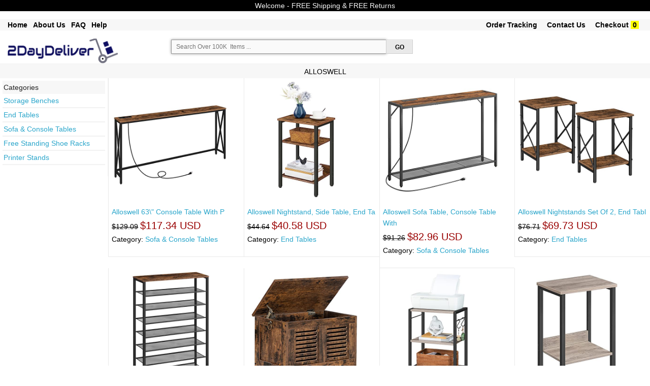

--- FILE ---
content_type: text/html; charset=UTF-8
request_url: https://2daydeliver.com/product.php?brand=ALLOSWELL&&
body_size: 15943
content:

<!DOCTYPE html>

<html class="no-js" lang="en"> 
<head>

  <meta name="robots" content="max-image-size: large">
  <!--<meta charset="utf-8" />-->
  <meta name="msvalidate.01" content="E785BB1D07BE7E4A12ABD68074D4A13D" />
  <meta http-equiv="Content-type" content="text/html; charset=utf-8" />

  
  <!-- Set the viewport width to device width for mobile -->
  <!--<meta name="viewport" content="width=device-width" />-->
  <meta name="viewport" content="width=device-width, minimum-scale=1.0, maximum-scale=1.0, user-scalable=no">
 <!-- <link rel="stylesheet" href="css/styles.css">-->

 
  <title>
    2daydeliver - Fast Free Reliable Shopping On-line.  by webcortex llc	
  </title>
	
      <meta name='keywords' content='2daydeliver - Fast Free Reliable Shopping On-line.  by webcortex llc'><meta name='description' content='2daydeliver - Fast Free Reliable Shopping On-line.  by webcortex llc'>  
 	<link rel="shortcut icon" href="/favicon.ico" type="image/x-icon">
	<link rel="icon" href="/favicon.ico" type="image/x-icon">
	<link rel="stylesheet" href="css/store.css">
	<script src="js/store.js"></script>
	<link rel="stylesheet" href="css/normalize.css">
	<!--<link rel="stylesheet" href="css/foundation.css">-->
	<link rel="stylesheet" href="css/foundation-small-ver4-mini.css">
	<!--<script src="js/vendor/custom.modernizr.js"></script>-->
  <link rel="stylesheet" href="css/my_styles.css">
	<script src="js/jquery.js"></script>
  <script src="js/jquery.autocomplete.min.js"></script>

 
<!-- <link rel="stylesheet" href="https://cdnjs.cloudflare.com/ajax/libs/font-awesome/4.7.0/css/font-awesome.min.css"> -->
<meta name="robots" content="max-snippet:50, max-image-preview:large" />
<style>
.fa {
  padding: 20px;
  font-size: 30px;
  width: 50px;
  text-align: center;
  text-decoration: none;
  margin: 5px 2px;
}
.fa:hover {
    opacity: 0.7;
}
.fa-facebook {
  background: #3B5998;
  color: white;
}
.fa-google {
  background: #dd4b39;
  color: white;
}
</style>

   
  
<!-- tiktok code  disabled as tiktok ads did not work for now  -->

<script>
!function (w, d, t) {
  w.TiktokAnalyticsObject=t;var ttq=w[t]=w[t]||[];ttq.methods=["page","track","identify","instances","debug","on","off","once","ready","alias","group","enableCookie","disableCookie"],ttq.setAndDefer=function(t,e){t[e]=function(){t.push([e].concat(Array.prototype.slice.call(arguments,0)))}};for(var i=0;i<ttq.methods.length;i++)ttq.setAndDefer(ttq,ttq.methods[i]);ttq.instance=function(t){for(var e=ttq._i[t]||[],n=0;n<ttq.methods.length;n++)ttq.setAndDefer(e,ttq.methods[n]);return e},ttq.load=function(e,n){var i="https://analytics.tiktok.com/i18n/pixel/events.js";ttq._i=ttq._i||{},ttq._i[e]=[],ttq._i[e]._u=i,ttq._t=ttq._t||{},ttq._t[e]=+new Date,ttq._o=ttq._o||{},ttq._o[e]=n||{};var o=document.createElement("script");o.type="text/javascript",o.async=!0,o.src=i+"?sdkid="+e+"&lib="+t;var a=document.getElementsByTagName("script")[0];a.parentNode.insertBefore(o,a)};

  ttq.load('CEKR5ABC77U8PGLVVD4G');
  ttq.page();
}(window, document, 'ttq');
</script>
 
       




     








   
<!-- another google ad account -->
        <!-- Google tag (gtag.js) -->
<script async src="https://www.googletagmanager.com/gtag/js?id=AW-16860027434">
</script>
<script>
  window.dataLayer = window.dataLayer || [];
  function gtag(){dataLayer.push(arguments);}
  gtag('js', new Date());

  gtag('config', 'AW-16860027434');
</script>
<!-- end of - another google ad account -->

<!-- Google tag (gtag.js) -->
<script async src="https://www.googletagmanager.com/gtag/js?id=G-T37D66VW3J"></script>
<script>
  window.dataLayer = window.dataLayer || [];
  function gtag(){dataLayer.push(arguments);}
  gtag('js', new Date());

  gtag('config', 'G-T37D66VW3J');
</script>

<!-- Google Tag Manager -->
<script>(function(w,d,s,l,i){w[l]=w[l]||[];w[l].push({'gtm.start':
new Date().getTime(),event:'gtm.js'});var f=d.getElementsByTagName(s)[0],
j=d.createElement(s),dl=l!='dataLayer'?'&l='+l:'';j.async=true;j.src=
'https://www.googletagmanager.com/gtm.js?id='+i+dl;f.parentNode.insertBefore(j,f);
})(window,document,'script','dataLayer','GTM-K9MK3G7T');</script>
<!-- End Google Tag Manager -->

<!-- Set up analytics on your website - homenkitchen -  Install a tracking tag in your website code -->

<!-- <meta name="google-site-verification" content="_RihX8UMx-aQvN9FmwOZWO3uCYJkg1vTzcaNcYNn_w4" /> -->

<!-- Google tag (gtag.js) -->
<script async src="https://www.googletagmanager.com/gtag/js?id=AW-11091391819"></script>
<script>
  window.dataLayer = window.dataLayer || [];
  function gtag(){dataLayer.push(arguments);}
  gtag('js', new Date());

  gtag('config', 'AW-11091391819');
</script>


        





















       
    

<!-- Google tag (gtag.js) -->
<!-- <script async src="https://www.googletagmanager.com/gtag/js?id=AW-11091391819">
</script>
<script>
  window.dataLayer = window.dataLayer || [];
  function gtag(){dataLayer.push(arguments);}
  gtag('js', new Date());

  gtag('config', 'AW-11091391819');
</script> -->

<!-- Event snippet for Purchase USA conversion page -->
<!-- <script>
  gtag('event', 'conversion', {
      'send_to': 'AW-11091391819/WeSuCIm4tZEYEMvq5Kgp',
      'value': 55.0,
      'currency': 'USD',
      'transaction_id': ''
  });
</script> -->



  <!--
  <meta name="facebook-domain-verification" content="dhxqd415eolh9oqxkmttikv2s3p74v" /> 
-->
    <!-- Meta Pixel Code -->
      <!-- -->
    <script>
      !function(f,b,e,v,n,t,s)
      {if(f.fbq)return;n=f.fbq=function(){n.callMethod?
      n.callMethod.apply(n,arguments):n.queue.push(arguments)};
      if(!f._fbq)f._fbq=n;n.push=n;n.loaded=!0;n.version='2.0';
      n.queue=[];t=b.createElement(e);t.async=!0;
      t.src=v;s=b.getElementsByTagName(e)[0];
      s.parentNode.insertBefore(t,s)}(window, document,'script',
      'https://connect.facebook.net/en_US/fbevents.js');
      fbq('init', '1371293176300622');
      fbq('track', 'PageView');
    </script>
    <noscript><img height="1" width="1" style="display:none"
      src="https://www.facebook.com/tr?id=1371293176300622&ev=PageView&noscript=1"
    /></noscript>
    
    <!-- End Meta Pixel Code -->

    

  
  <!-- Twitter conversion tracking base code -->
<script>
!function(e,t,n,s,u,a){e.twq||(s=e.twq=function(){s.exe?s.exe.apply(s,arguments):s.queue.push(arguments);
},s.version='1.1',s.queue=[],u=t.createElement(n),u.async=!0,u.src='https://static.ads-twitter.com/uwt.js',
a=t.getElementsByTagName(n)[0],a.parentNode.insertBefore(u,a))}(window,document,'script');
twq('config','odcsr');
</script>
<!-- End Twitter conversion tracking base code -->

  


 


 



 

 

 




<!-- google Global site tag  -->
<!-- Global site tag (gtag.js) - AdWords: 815842198 -->
<!--
<script async src="https://www.googletagmanager.com/gtag/js?id=AW-815842198"></script>
<script>
  window.dataLayer = window.dataLayer || [];
  function gtag(){dataLayer.push(arguments);}
  gtag('js', new Date());

  gtag('config', 'AW-815842198');
</script>
-->
<!-- google Event snippet-->
<!--
<script>
  gtag('event', 'page_view', {
    'send_to': 'AW-815842198',
    'ecomm_pagetype': 'product',
    'ecomm_prodid': '',
    'ecomm_totalvalue': ''
  });
</script>
-->
<!-- Google Code for Remarketing Tag -->
			<!-- ------------------------------------------------
			Remarketing tags may not be associated with personally identifiable information or placed on pages related to sensitive categories. See more information and instructions on how to setup the tag on: http://google.com/ads/remarketingsetup
			------------------------------------------------- -->
<!--    
    <script type="text/javascript">
			var google_tag_params = {
			ecomm_prodid: '',
			ecomm_pagetype: 'product',
			ecomm_totalvalue: '',
			dynx_itemid: '',			
			dynx_pagetype:  'product',
			dynx_totalvalue:  '',
			};
			</script>
-->

<!--hot jar-->

    



<!-- PayPal BEGIN -->
<!--
  <script>
      ;(function(a,t,o,m,s){a[m]=a[m]||[];a[m].push({t:new Date().getTime(),event:'snippetRun'});var f=t.getElementsByTagName(o)[0],e=t.createElement(o),d=m!=='paypalDDL'?'&m='+m:'';e.async=!0;e.src='https://www.paypal.com/tagmanager/pptm.js?id='+s+d;f.parentNode.insertBefore(e,f);})(window,document,'script','paypalDDL','eaa697bb-182b-43af-b42d-87d770129d99');
    </script>
  -->
  <!-- PayPal END -->

<!--  
The global site tag adds visitors to your basic remarketing lists and sets new cookies on your domain, which will store information about the ad click that brought a user to your site. You must install this tag on every page of your website. 
help_outline
Copy the tag below and paste it in between the <head></head> tags of every page of your website. You only need to install the global site tag once per account, which can be used with both remarketing event snippets as well as conversion event snippets.
-->
<!-- Global site tag (gtag.js) - AdWords: 981270628 
<script async src="https://www.googletagmanager.com/gtag/js?id=AW-981270628"></script>
<script>
  window.dataLayer = window.dataLayer || [];
  function gtag(){dataLayer.push(arguments);}
  gtag('js', new Date());

  //gtag('config', 'AW-981270628');
  gtag('config', 'AW-981270628', {'send_page_view': false});
</script>
-->



 





  <meta name="google-site-verification" content="GB6NrxlAaOzbCzBLgto_RFtCdV3b_LEsl3oXBMzQSWA" />

<!-- Pinterest Tag -->
<script>
!function(e){if(!window.pintrk){window.pintrk = function () {
window.pintrk.queue.push(Array.prototype.slice.call(arguments))};var
  n=window.pintrk;n.queue=[],n.version="3.0";var
  t=document.createElement("script");t.async=!0,t.src=e;var
  r=document.getElementsByTagName("script")[0];
  r.parentNode.insertBefore(t,r)}}("https://s.pinimg.com/ct/core.js");
pintrk('load', '2613713022172', {em: ''});
pintrk('page');
</script>
<noscript>
<img height="1" width="1" style="display:none;" alt=""
  src="https://ct.pinterest.com/v3/?event=init&tid=2613713022172&pd[em]=d41d8cd98f00b204e9800998ecf8427e&noscript=1" />
</noscript>
<!-- end Pinterest Tag -->
      <!--  Pinterest record a sale if on view cart page with return = 1   -->
      <!--google converstion tracking-->

<!-- Global site tag (gtag.js) - Google Ads: 981270628 
<script async src="https://www.googletagmanager.com/gtag/js?id=AW-981270628"></script>
<script>
  window.dataLayer = window.dataLayer || [];
  function gtag(){dataLayer.push(arguments);}
  gtag('js', new Date());

  gtag('config', 'AW-981270628');
</script>
-->
  
  
   
        <!-- Snap Pixel Code -->
        <!--
      <script type='text/javascript'>
      (function(e,t,n){if(e.snaptr)return;var a=e.snaptr=function()
      {a.handleRequest?a.handleRequest.apply(a,arguments):a.queue.push(arguments)};
      a.queue=[];var s='script';r=t.createElement(s);r.async=!0;
      r.src=n;var u=t.getElementsByTagName(s)[0];
      u.parentNode.insertBefore(r,u);})(window,document,
      'https://sc-static.net/scevent.min.js');

      snaptr('init', 'dba247de-2de1-4496-8331-72ac11bd0cbb', {
      'user_email': '__INSERT_USER_EMAIL__'
      });

      snaptr('track', 'PAGE_VIEW');

      </script>
    -->
      <!-- End Snap Pixel Code -->  

  <!--YAHOO CODE for https://gemini.yahoo.com/-->
<!--
    <script type="application/javascript">(function(w,d,t,r,u){w[u]=w[u]||[];w[u].push({'projectId':'10000','properties':{'pixelId':'10172219','userEmail': '<email_address>'}});var s=d.createElement(t);s.src=r;s.async=true;s.onload=s.onreadystatechange=function(){var y,rs=this.readyState,c=w[u];if(rs&&rs!="complete"&&rs!="loaded"){return}try{y=YAHOO.ywa.I13N.fireBeacon;w[u]=[];w[u].push=function(p){y([p])};y(c)}catch(e){}};var scr=d.getElementsByTagName(t)[0],par=scr.parentNode;par.insertBefore(s,scr)})(window,document,"script","https://s.yimg.com/wi/ytc.js","dotq");</script>

    -->
 
 </head>
   
     
    

<body >

 
<!-- Google Tag Manager (noscript) -->
<noscript><iframe src="https://www.googletagmanager.com/ns.html?id=GTM-NTXMZDG"
height="0" width="0" style="display:none;visibility:hidden"></iframe></noscript>
<!-- End Google Tag Manager (noscript) -->

<!-- Google Tag Manager (noscript) -->
<noscript><iframe src="https://www.googletagmanager.com/ns.html?id=GTM-K9MK3G7T"
height="0" width="0" style="display:none;visibility:hidden"></iframe></noscript>
<!-- End Google Tag Manager (noscript) -->


<!--
<div class="row "  style="color:white; font-size: 12px; text-align:center" >
	<div class="large-12 small-12 columns " style=" text-align:center; font-size: 12px;  background-color:#ffffff; color:#B80009;"> &nbsp Free Shipping &nbsp  &nbsp &nbsp Free Returns &nbsp  &nbsp &nbsp PayPal Buyer Protection  &nbsp						
	 		
	</div>	
</div>	
    -->

<!--
<form method="get" action="http://www.bing.com/search">
<table border="0" align="center" cellpadding="0">
<tr><td>	<input type="text"   name="q" size="25" maxlength="255" value="" />
<input type="submit" value="Search" />
<input type="hidden"  name="q1" value="site:" /> 	</td></tr>
</table></form> -->

       
    
  
	<div class="row"  style="background-color:#000000; text-align:center; font-size: 14px;  color: #f7f7f7;" >
	<div class="large-12 small-12 columns"  style="padding: 4px;">
	<!-- <ul class=" button-group  " style="font-weight:normal;  text-align:center; font-size: 14px;  color: #f7f7f7;">
       
		<li>Welcome -  FREE Shipping & FREE Returns </li> 			
        </ul> -->
		Welcome -  FREE Shipping & FREE Returns
		 <!--  &nbsp; January 2026 - New Year's Day   Deals  &nbsp;  FREE Shipping & FREE Returns -->
    </div>
</div>
<br>
 
 


    
      
    
<div class="row"  style="background-color:#f7f7f7; box-shadow: 0px 0px 0px #616263; " >
	<div class="large-12 small-12 columns"  >
				<ul class="left button-group  " style="font-weight:bold;  font-size: 14px;  color: #000000;">
            
        <!--<li><a class=" small  alert"  href="product.php?search_param=HOMEPAGE" style=" color:black;"></a>&nbsp;  &nbsp; &nbsp;</li>    -->
            
   				<li><a class=" small  alert" href="/"  style="font-weight:bold;  font-size: 14px; color:#000000;" >Home</a>&nbsp; &nbsp; </li> 		

		<li><a class=" small  alert" href="about-us.php"  style="font-weight:bold;  font-size: 14px; color:#000000;" >About Us</a>&nbsp; &nbsp; </li> 
		<li><a class=" small  alert" href="faq-new.php"  style="font-weight:bold;  font-size: 14px; color:#000000;" >FAQ</a>&nbsp; &nbsp; </li> 
		<li><a class=" small  alert" href="menu-help.php"  style="font-weight:bold;  font-size: 14px; color:#000000;" >Help</a>&nbsp; &nbsp; </li> 
		               
        										
            
		<!--<li>&nbsp;<a class="  small  " href="return-policy.php" style="font-size: ; color:;" >Return Policy</a>&nbsp; </li> --> 	
             
	</ul>
			<ul class="right button-group  " style="font-weight:normal;  font-size: 14px;  color: #000000;">	
           
        
								
		<li>&nbsp;<a class=" small  alert" href="https://www.2daydeliver.com/my_order.php?"  style="font-weight:bold;  font-size: 14px; color:#000000";>Order Tracking</a>&nbsp;  &nbsp; &nbsp;</li> 
				
		
		<li><a class="  small  " href="https://www.2daydeliver.com/contact.php?" style="font-weight:bold;  font-size: 14px; color:#000000";  >Contact Us</a>&nbsp;  &nbsp; &nbsp;</li> 
		<li><a class="  small  " href="https://www.2daydeliver.com/view_cart.php?#view_cart" style="font-weight:bold;  font-size: 14px;  color:#000000"; >Checkout</a>&nbsp;<span style=" font-weight:bold; color:black; background-color:yellow; " >&nbsp;0&nbsp;</span>&nbsp;</li> 
		<li>&nbsp;</li> 
	</ul>

				
	</div>
 </div>
 <br/>
  
  
  

<div class="row"  style="background-color:#ffffff;"  >
    <div class="large-3 small-12 columns">
	
       <a style="text-decoration: none;"  class=" small secondary"  href="product.php?search_param=HOMEPAGE" >
	   							<img  style="width: 75% ; height: 75% ;"  src="images/2daydeliver.png" />
				
	   	 </a>
	 <!--<a style="text-decoration:none;"  class=" button small "  href="http://www.2daydeliver.com/product.php?search_param=HOMEPAGE" ><span style="font-size: 16px; font-weight:bold; color: #ffffff; " >.com</span></a>	  -->
        
    </div>
	
 <div id="message_after" class="large-5 small-12 columns">		
	
     
		<form style="padding: 2px;" id="search_form_id" name="search_form" action="product.php?" method="post" onsubmit="return validateForm()">	
  
      	  	 <ul class="left button-group  " style="width: 100%; font-size: 12px;   color: #000000;">			  
		<li style="width: 85%; font-size: 12px;   color: #000000;">
			
				
					<input  id="searching" style=" 	 font-size: 12px;"  placeholder=" Search Over 100K  Items ...  " type="search" name="search_param"  maxlength="80">		
						
				</li>
			
		<li style="width: 10%; font-size: 12px;   color: #000000;">			
				<input id="go_search_button" type="submit"  style="	font-size: 12px;  color: #000000;"   class=" button small secondary" value=" GO " >							
		</li> 
			
	</ul> 
		 <ul class="left  button-group  " style="width: 80%; font-size: 12px;   color: #000000;">			  
		
	
		
		</ul>
		<!--
		<ul class="left button-group  " style="font-size: 12px;   color: #000000;">		
			<li >&nbsp;&nbsp;&nbsp;548,225  Items			
			</li >
			<li >&nbsp;-&nbsp;6,898	Categories		
			</li >
			<li >&nbsp;-&nbsp;75,671	Brands		
			</li >
		 </ul>		
		 -->
         
 </form>
      
	</div>
	<div class="large-4 small-12 columns right ">
        
        <!--<img class="paypal_header_on"  src="images/paypal_header.png" />-->        
		
	<div style="padding:5px; text-align:center; font-size: 15px; display:none; border-bottom: 1px solid #f7f7f7; color: #ffffff; background-color: #990000; font-weight:bold; " class="focusing_on" >  Fast Delivery & Superior Support  </div>        
	   	
        
         
	</div>	
</div>

<!--
<div class="row"  style="background-color:#f7f7f7"  >
	<div class="large-12 small-12 columns">
			<ul class="left button-group  " style="font-size: 12px;  color: #ffffff;">
		<li>Department -  </li> 			
		<li>&nbsp; <a class=" small  alert" href="product.php?search_param=Arts+%26+Entertainment"  style="font-size: 12px; color: #ffffff; " >Arts & Entertainment</a> | </li> 		
		<li>&nbsp; <a class=" small  alert" href="product.php?search_param=Apparel+%26+Accessories"  style="font-size: 12px; color: #ffffff; " >Apparel & Accessories</a> | </li> 
		<li>&nbsp; <a class=" small  alert" href="product.php?search_param=Baby+%26+Toddler"  style="font-size: 12px; color: #ffffff; " >  Baby & Toddler</a>   |    </li> 
		<li>&nbsp; <a class=" small  alert" href="product.php?search_param=Electronics"  style="font-size: 12px; color: #ffffff; " > Electronics</a>    |   </li> 
		<li>&nbsp; <a class=" small  alert" href="product.php?search_param=Hardware"  style="font-size: 12px; color: #ffffff; " > Hardware</a>    |   </li> 
		<li>&nbsp; <a class=" small  alert" href="product.php?search_param=Home+%26+Garden"  style="font-size: 12px; color: #ffffff; " > Home & Garden</a>    |   </li> 
		<li>&nbsp;<a class=" small  alert" href="product.php?search_param=Animals+%26+Pet+Supplies" style="font-size: 12px; color: #ffffff; "  >Pets Supplies </a> | </li> 
		<li>&nbsp; <a class=" small  alert" href="product.php?search_param=Sporting+Goods"  style="font-size: 12px; color: #ffffff; " >Sporting Goods</a>       </li> 
		
		</ul>
	</div>
 </div>
-->
<!--  -->
 

 
<!--
<div class="row "  style="color:white; font-size: 12px; text-align:center" >
-->
	<!--<div class="large-3 small-3 columns" style="background-color:#DE0962;">Free Shipping</div>
	<div class="large-3 small-3 columns" style="background-color:#4509DE;">24/7 Support</div>
	<div class="large-3 small-3 columns" style="background-color:#04B831;">Fast Delivery</div>-->
	<!--
	<div class="large-3 small-12 columns" >&nbsp;</div>
	<div class="large-6 small-12 columns " style=" text-align:center"> 
	&nbsp;
	</div>
	<div class="large-3 small-12 columns" ><span style="font-size: 12px; font-weight:bold; background-color:#000000; color:white;" >
	BLACK FRIDAY SALE </span> </div>
	
</div>	
-->

    

  <!-- focus on search box ...-->
<script> 
 $( document ).ready(function() { 
   //$( "#searching" ).focus();
   document.getElementById("searching").focus();
 }); 
</script>

    

       
 
 
 <style>
#myBtn { display: none; position: fixed; bottom: 20px; right: 30px; z-index: 99; border: none; outline: none; background-color: #ffffff; color: white; cursor: pointer; max-width:52px; max-height:52px; padding: 6px; border-radius: 52px; }
#myBtn:hover { background-color: #f2f3f4; }
</style> 
<!--<button onclick="topFunction()" id="myBtn" title="Back To Top">Back To Top</button>-->
<img onclick="topFunction()" width id="myBtn" title="Back To Top" src="images/back_to.png" style=" z-index: 1100;">	
<script>
// When the user scrolls down 20px from the top of the document, show the button
window.onscroll = function() {scrollFunction()};

function scrollFunction() {
    if (document.body.scrollTop > 40 || document.documentElement.scrollTop > 40) {
        document.getElementById("myBtn").style.display = "block";
    } else {
        document.getElementById("myBtn").style.display = "none";
    }
}
// When the user clicks on the button, scroll to the top of the document
function topFunction() {
    document.body.scrollTop = 0;
    document.documentElement.scrollTop = 0;
}
</script>
  	 
		<!------ajax code for add watch list------->
				
			<script>
			function save_to_watch(str,ii) {
			//alert(str + ii);
			 //document.getElementById("text_watch_list").innerHTML = str;
			   //document.getElementById("text_watch_list" + ii).innerHTML = "bla bla";
				if (str == "") {
					document.getElementById("text_watch_list1").innerHTML = "";
					return;
				} else { 
					if (window.XMLHttpRequest) {
						// code for IE7+, Firefox, Chrome, Opera, Safari
						xmlhttp = new XMLHttpRequest();
					} else {
						// code for IE6, IE5
						xmlhttp = new ActiveXObject("Microsoft.XMLHTTP");
					}
					xmlhttp.onreadystatechange = function() {
						if (xmlhttp.readyState == 4 && xmlhttp.status == 200) {
							document.getElementById("text_watch_list"+ii).innerHTML = xmlhttp.responseText;
							//document.getElementById("text_watch_list_hide"+ii).style.visibility = "hidden";
						}
					}
					xmlhttp.open("GET","post_ajax.php?watch_list_sku="+str,true);
					xmlhttp.send();
				}
			}
			function delete_from_watch(str,ii) {
			//alert(str + ii);
			 //document.getElementById("text_watch_list_delete").innerHTML = str;
			   //document.getElementById("text_watch_list_delete" + ii).innerHTML = "bla bla";
				if (str == "") {
					document.getElementById("text_watch_list1").innerHTML = "";
					return;
				} else { 
					if (window.XMLHttpRequest) {
						// code for IE7+, Firefox, Chrome, Opera, Safari
						xmlhttp = new XMLHttpRequest();
					} else {
						// code for IE6, IE5
						xmlhttp = new ActiveXObject("Microsoft.XMLHTTP");
					}
					xmlhttp.onreadystatechange = function() {
						if (xmlhttp.readyState == 4 && xmlhttp.status == 200) {
							document.getElementById("text_watch_list_delete"+ii).innerHTML = xmlhttp.responseText;
							//document.getElementById("text_watch_list_hide"+ii).style.visibility = "hidden";
						}
					}
					xmlhttp.open("GET","post_ajax.php?delete_from_watch_list_sku="+str,true);
					xmlhttp.send();
				}
			}
			</script>	
<!------ajax code------->


  


			<!--
    <div class="row"   style="width:60%; padding: 0px; font-size: 14px;" > 
    <div class="large-3 columns small-6 columns  " style=" background-color:#f7f7f7; text-align: center;" >		  
	<a href='product.php?search_box=Halloween' style="color:#000000;font-size: 14px;" >Shop Halloween</a> 	
	 </div> 
    <div class="large-3 columns small-6 columns  " style="  background-color:#f7f7f7; text-align: center;" >		  
	<a href='product.php?search_param=Apparel+%26+Accessories' style="color:#000000; font-size: 14px;">New Arrivals</a> 	
	 </div> 
    <div class="large-3 columns small-6 columns  " style=" background-color:#f7f7f7; text-align: center;" >		  
	<a href='product.php?search_param=Electronics&sort=qty'style="color:#000000; font-size: 14px;">Top Sellers</a> 	
	 </div> 
    <div class="large-3 columns small-6 columns  " style=" background-color:#f7f7f7; text-align: center;" >		  
	<a href='product.php?search_param=Home+%26+Garden&sort=1'style="color:#000000; font-size: 14px;">Deals</a> 	
	 </div> 	 
  </div>    
-->

	





<!-- disabled related_categories for now ...-->



		

		
 

		


 
 

  


 	 
   <div class="row"  style="border-top:1px  solid #F2F2F2; border-bottom:0px solid #F2F2F2; padding:5px; background-color:#f7f7f7;  text-align: center;"  > 
    <div class="large-12 columns " >	
		<span    style="font-size: 18px;  color:#000000;"> 
	  </span>
		<span id="main_title" style="font-size: 14px; color:#000000;"> 
		ALLOSWELL <!--()-->
		</span>		
	 </div> 
  </div> 
  



<!-- 
   <div class="row"  style="border-top:0px  solid #F2F2F2; border-bottom:0px solid #F2F2F2; padding:2px;   text-align: center;"  > 
    <div class="large-12 columns " >	
		<span style="font-size: 14px; color:#990000;background-color:white;"> 
         &nbsp;  For updated  price & availability go to product details page &nbsp;
		</span>		
	 </div> 
  </div>  -->

		

		


<div class="row"    > 
 <div class="large-2 columns " style="border-right:1px solid #F2F2F2; padding:5px; background-color:";>
  
 	<ul id='all_categories' class="no-bullet" style="font-size: 14px;  color: ;">			
	 <li style="border-bottom:0px solid #F2F2F2; padding:2px; background-color:#f7f7f7;">Categories</li>	
						 
			<li style="border-bottom:2px solid #F2F2F2; padding:2px;"><a class=" small  alert" href="product.php?cat_text=+%3E+Home+%26+Kitchen+%3E+Categories+%3E+Furniture+%3E+Entryway+Furniture+%3E+Storage+Benches&&"  style="font-size: 13; color:; " > Storage Benches</a>    </li> 
						 
			<li style="border-bottom:2px solid #F2F2F2; padding:2px;"><a class=" small  alert" href="product.php?cat_text=Home+%26+Kitchen+%3E+Categories+%3E+Furniture+%3E+Living+Room+Furniture+%3E+Tables+%3E+End+Tables&&"  style="font-size: 13; color:; " > End Tables</a>    </li> 
						 
			<li style="border-bottom:2px solid #F2F2F2; padding:2px;"><a class=" small  alert" href="product.php?cat_text=Home+%26+Kitchen+%3E+Categories+%3E+Furniture+%3E+Living+Room+Furniture+%3E+Tables+%3E+Sofa+%26+Console+Tables&&"  style="font-size: 13; color:; " > Sofa & Console Tables</a>    </li> 
						 
			<li style="border-bottom:2px solid #F2F2F2; padding:2px;"><a class=" small  alert" href="product.php?cat_text=Home+%26+Kitchen+%3E+Categories+%3E+Storage+%26+Organization+%3E+Clothing+%26+Closet+Storage+%3E+Shoe+Organizers+%3E+Free+Standing+Shoe+Racks&&"  style="font-size: 13; color:; " > Free Standing Shoe Racks</a>    </li> 
						 
			<li style="border-bottom:2px solid #F2F2F2; padding:2px;"><a class=" small  alert" href="product.php?cat_text=Office+Products+%3E+Categories+%3E+Office+%26+School+Supplies+%3E+Desk+Accessories+%26+Workspace+Organizers+%3E+Platforms%2C+Stands+%26+Shelves+%3E+Printer+Stands&&"  style="font-size: 13; color:; " > Printer Stands</a>    </li> 
							
		</ul>
		

			

</div>


 <div id="response" class="large-10 columns ">
   	
  <div class="row" > 
  <!--<div class="large-3 columns" style=" padding:12px;">				-->
 <!--<div class="large-3 columns wrapper" style="border:0px  dashed red;border-radius:5px; padding:12px; "><hr style="border-color:red;">	-->	
   
   
   <div class="large-3 columns small-6 columns  "  style="border-bottom:1px solid #e9e9e9; border-left:1px solid #e9e9e9; padding:6px; ">
   		
			       
		   
        <a  href="https://www.2daydeliver.com/product_detail.php?id=SKUB0B2VXCYTP&click_src=inside&search_param=+Tables+%3E+Accent+Tables+%3E+Sofa+Tables&item_name=Alloswell+63%5C%26quot%3B+Console+Table+With+Power+Outlet%2C+Narrow+Sofa+Table%2C+Farmhouse+Sofa+Couch+Table+With+Charging+Station%2C+Sturdy+And+Durable%2C+For+Entryway%2C+Living+Room%2C+Foyer%2C+Rustic+Brown+Cthr8401&r=#item_name">    
          
		<!--
		<img title="Alloswell 63\&quot; Console Table With Power Outlet, Narrow Sofa Table, Farmhouse Sofa Couch Table With Charging Station, Sturdy And Durable, For Entryway, Living Room, Foyer, Rustic Brown Cthr8401" src="/scripts_php/timthumb.php?src=https://m.media-amazon.com/images/I/31ZJJANrPPL._SL500_.jpg&w=250&h=250&q=90" />	-->
		<div  style="width:230px;  height:230px; " ><img style="border: 0px solid #F2F2F2;  max-width:230px;  max-height:230px; " title="Alloswell 63\&quot; Console Table With Power Outlet, Narrow Sofa Table, Farmhouse Sofa Couch Table With Charging Station, Sturdy And Durable, For Entryway, Living Room, Foyer, Rustic Brown Cthr8401" src="https://m.media-amazon.com/images/I/31ZJJANrPPL._SL500_.jpg" />
		</div>
		<br/><p style="font-size: 14px;  "  align=left> 	Alloswell 63\&quot; Console Table With P		</a>	
		<br/>
		
		   

			 

	 	
		<span style="font-size: 14px; color: black;"><strike>$129.09</strike></span> 
			 
			 <span style="font-size: 20px;  color: #990000;">$117.34 USD </span>
			 	 
						<br/><span style='font-size: 14px;  color: black;'>Category: <a  href="product.php?cat_text=Home+%26+Kitchen+%3E+Categories+%3E+Furniture+%3E+Living+Room+Furniture+%3E+Tables+%3E+Sofa+%26+Console+Tables"> Sofa & Console Tables</a></span>				
								
		
			
				
		
		<!------ajax code------->
		<!--<br/>
			-->
		<!------end of ajax code------->
		<br/>
		<!--<a style='font-size: 14px; '" href="product_detail.php?id=SKUB0B2VXCYTP&search_param=+Tables+%3E+Accent+Tables+%3E+Sofa+Tables&item_name=Alloswell+63%5C%26quot%3B+Console+Table+With+Power+Outlet%2C+Narrow+Sofa+Table%2C+Farmhouse+Sofa+Couch+Table+With+Charging+Station%2C+Sturdy+And+Durable%2C+For+Entryway%2C+Living+Room%2C+Foyer%2C+Rustic+Brown+Cthr8401&r=#item_name"> Buy Now </a>-->
		 
		</p>	
	
			<!--<a style="font-size: 14px; color: #990000; background-color:#d0d0d0;" href="product.php?search_param=&main_categ=#sub_categ">   </a>-->
			
				
    </div>
	
   
          
  <!--<div class="large-3 columns wrapper " style="border:0px  dashed red;border-radius:5px; padding:12px; "><hr style="border-color:red;">		-->
   
   
   <div class="large-3 columns small-6 columns  "  style="border-bottom:1px solid #e9e9e9; border-left:1px solid #e9e9e9; padding:6px; ">
   		
			       
		   
        <a  href="https://www.2daydeliver.com/product_detail.php?id=SKUB09G2FNBXL&click_src=inside&search_param=+Tables+%3E+Accent+Tables+%3E+End+Tables&item_name=Alloswell+Nightstand%2C+Side+Table%2C+End+Table+With+Storage+Shelves%2C+3-tier+Slim+Bedside+Table+For+Living+Room%2C+Bedroom%2C+Easy+Assembly%2C+Stable+Steel+Frame%2C+Industrial%2C+Rustic+Brown+Ethr5801&r=#item_name">    
          
		<!--
		<img title="Alloswell Nightstand, Side Table, End Table With Storage Shelves, 3-tier Slim Bedside Table For Living Room, Bedroom, Easy Assembly, Stable Steel Frame, Industrial, Rustic Brown Ethr5801" src="/scripts_php/timthumb.php?src=https://m.media-amazon.com/images/I/41WX0WLrK1L._SL500_.jpg&w=250&h=250&q=90" />	-->
		<div  style="width:230px;  height:230px; " ><img style="border: 0px solid #F2F2F2;  max-width:230px;  max-height:230px; " title="Alloswell Nightstand, Side Table, End Table With Storage Shelves, 3-tier Slim Bedside Table For Living Room, Bedroom, Easy Assembly, Stable Steel Frame, Industrial, Rustic Brown Ethr5801" src="https://m.media-amazon.com/images/I/41WX0WLrK1L._SL500_.jpg" />
		</div>
		<br/><p style="font-size: 14px;  "  align=left> 	Alloswell Nightstand, Side Table, End Ta		</a>	
		<br/>
		
		   

			 

	 	
		<span style="font-size: 14px; color: black;"><strike>$44.64</strike></span> 
			 
			 <span style="font-size: 20px;  color: #990000;">$40.58 USD </span>
			 	 
						<br/><span style='font-size: 14px;  color: black;'>Category: <a  href="product.php?cat_text=Home+%26+Kitchen+%3E+Categories+%3E+Furniture+%3E+Living+Room+Furniture+%3E+Tables+%3E+End+Tables"> End Tables</a></span>				
								
		
			
				
		
		<!------ajax code------->
		<!--<br/>
			-->
		<!------end of ajax code------->
		<br/>
		<!--<a style='font-size: 14px; '" href="product_detail.php?id=SKUB09G2FNBXL&search_param=+Tables+%3E+Accent+Tables+%3E+End+Tables&item_name=Alloswell+Nightstand%2C+Side+Table%2C+End+Table+With+Storage+Shelves%2C+3-tier+Slim+Bedside+Table+For+Living+Room%2C+Bedroom%2C+Easy+Assembly%2C+Stable+Steel+Frame%2C+Industrial%2C+Rustic+Brown+Ethr5801&r=#item_name"> Buy Now </a>-->
		 
		</p>	
	
			<!--<a style="font-size: 14px; color: #990000; background-color:#d0d0d0;" href="product.php?search_param=&main_categ=#sub_categ">   </a>-->
			
				
    </div>
	
   
          
  <!--<div class="large-3 columns wrapper " style="border:0px  dashed red;border-radius:5px; padding:12px; "><hr style="border-color:red;">		-->
   
   
   <div class="large-3 columns small-6 columns  "  style="border-bottom:1px solid #e9e9e9; border-left:1px solid #e9e9e9; padding:6px; ">
   		
			       
		   
        <a  href="https://www.2daydeliver.com/product_detail.php?id=SKUB0BG4PLKT5&click_src=inside&search_param=+Sofa+Accessories&item_name=Alloswell+Sofa+Table%2C+Console+Table+With+Charging+Station%2C+Narrow+Long+Behind+Couch+Table+With+Power+Station+%26amp%3B+Usb+Ports%2C+For+Living+Room%2C+Entryway%2C+Foyer%2C+Rustic+Brown+And+Black+Cthr11e01&r=#item_name">    
          
		<!--
		<img title="Alloswell Sofa Table, Console Table With Charging Station, Narrow Long Behind Couch Table With Power Station &amp; Usb Ports, For Living Room, Entryway, Foyer, Rustic Brown And Black Cthr11e01" src="/scripts_php/timthumb.php?src=https://m.media-amazon.com/images/I/41zFvUewbeL._SL500_.jpg&w=250&h=250&q=90" />	-->
		<div  style="width:230px;  height:230px; " ><img style="border: 0px solid #F2F2F2;  max-width:230px;  max-height:230px; " title="Alloswell Sofa Table, Console Table With Charging Station, Narrow Long Behind Couch Table With Power Station &amp; Usb Ports, For Living Room, Entryway, Foyer, Rustic Brown And Black Cthr11e01" src="https://m.media-amazon.com/images/I/41zFvUewbeL._SL500_.jpg" />
		</div>
		<br/><p style="font-size: 14px;  "  align=left> 	Alloswell Sofa Table, Console Table With		</a>	
		<br/>
		
		   

			 

	 	
		<span style="font-size: 14px; color: black;"><strike>$91.26</strike></span> 
			 
			 <span style="font-size: 20px;  color: #990000;">$82.96 USD </span>
			 	 
						<br/><span style='font-size: 14px;  color: black;'>Category: <a  href="product.php?cat_text=Home+%26+Kitchen+%3E+Categories+%3E+Furniture+%3E+Living+Room+Furniture+%3E+Tables+%3E+Sofa+%26+Console+Tables"> Sofa & Console Tables</a></span>				
								
		
			
				
		
		<!------ajax code------->
		<!--<br/>
			-->
		<!------end of ajax code------->
		<br/>
		<!--<a style='font-size: 14px; '" href="product_detail.php?id=SKUB0BG4PLKT5&search_param=+Sofa+Accessories&item_name=Alloswell+Sofa+Table%2C+Console+Table+With+Charging+Station%2C+Narrow+Long+Behind+Couch+Table+With+Power+Station+%26amp%3B+Usb+Ports%2C+For+Living+Room%2C+Entryway%2C+Foyer%2C+Rustic+Brown+And+Black+Cthr11e01&r=#item_name"> Buy Now </a>-->
		 
		</p>	
	
			<!--<a style="font-size: 14px; color: #990000; background-color:#d0d0d0;" href="product.php?search_param=&main_categ=#sub_categ">   </a>-->
			
				
    </div>
	
   
          
  <!--<div class="large-3 columns wrapper " style="border:0px  dashed red;border-radius:5px; padding:12px; "><hr style="border-color:red;">		-->
   
   
   <div class="large-3 columns small-6 columns  "  style="border-bottom:1px solid #e9e9e9; border-left:1px solid #e9e9e9; padding:6px; ">
   		
			       
		   
        <a  href="https://www.2daydeliver.com/product_detail.php?id=SKUB09G2M2SY8&click_src=inside&search_param=+Tables+%3E+Accent+Tables+%3E+End+Tables&item_name=Alloswell+Nightstands+Set+Of+2%2C+End+Tables+With+Storage+Shelf%2C+Bedside+Tables+X-shaped+Design%2C+Side+Tables+For+Living+Room%2C+Bedroom%2C+14.6+X+10.6+X+19.9+Inches%2C+Easy+Assembly%2C+Rustic+Brown+Ethr2801s2&r=#item_name">    
          
		<!--
		<img title="Alloswell Nightstands Set Of 2, End Tables With Storage Shelf, Bedside Tables X-shaped Design, Side Tables For Living Room, Bedroom, 14.6 X 10.6 X 19.9 Inches, Easy Assembly, Rustic Brown Ethr2801s2" src="/scripts_php/timthumb.php?src=https://m.media-amazon.com/images/I/414hlJhfjCL._SL500_.jpg&w=250&h=250&q=90" />	-->
		<div  style="width:230px;  height:230px; " ><img style="border: 0px solid #F2F2F2;  max-width:230px;  max-height:230px; " title="Alloswell Nightstands Set Of 2, End Tables With Storage Shelf, Bedside Tables X-shaped Design, Side Tables For Living Room, Bedroom, 14.6 X 10.6 X 19.9 Inches, Easy Assembly, Rustic Brown Ethr2801s2" src="https://m.media-amazon.com/images/I/414hlJhfjCL._SL500_.jpg" />
		</div>
		<br/><p style="font-size: 14px;  "  align=left> 	Alloswell Nightstands Set Of 2, End Tabl		</a>	
		<br/>
		
		   

			 

	 	
		<span style="font-size: 14px; color: black;"><strike>$76.71</strike></span> 
			 
			 <span style="font-size: 20px;  color: #990000;">$69.73 USD </span>
			 	 
						<br/><span style='font-size: 14px;  color: black;'>Category: <a  href="product.php?cat_text=Home+%26+Kitchen+%3E+Categories+%3E+Furniture+%3E+Living+Room+Furniture+%3E+Tables+%3E+End+Tables"> End Tables</a></span>				
								
		
			
				
		
		<!------ajax code------->
		<!--<br/>
			-->
		<!------end of ajax code------->
		<br/>
		<!--<a style='font-size: 14px; '" href="product_detail.php?id=SKUB09G2M2SY8&search_param=+Tables+%3E+Accent+Tables+%3E+End+Tables&item_name=Alloswell+Nightstands+Set+Of+2%2C+End+Tables+With+Storage+Shelf%2C+Bedside+Tables+X-shaped+Design%2C+Side+Tables+For+Living+Room%2C+Bedroom%2C+14.6+X+10.6+X+19.9+Inches%2C+Easy+Assembly%2C+Rustic+Brown+Ethr2801s2&r=#item_name"> Buy Now </a>-->
		 
		</p>	
	
			<!--<a style="font-size: 14px; color: #990000; background-color:#d0d0d0;" href="product.php?search_param=&main_categ=#sub_categ">   </a>-->
			
				
    </div>
	
   
      		</div> <!--<hr/> -->
  	
  <div class="row" > 
  <!--<div class="large-3 columns" style=" padding:12px;">				-->
 <!--<div class="large-3 columns wrapper" style="border:0px  dashed red;border-radius:5px; padding:12px; "><hr style="border-color:red;">	-->	
   
   
   <div class="large-3 columns small-6 columns  "  style="border-bottom:1px solid #e9e9e9; border-left:1px solid #e9e9e9; padding:6px; ">
   		
			       
		   
        <a  href="https://www.2daydeliver.com/product_detail.php?id=SKUB09Q39RCMH&click_src=inside&search_param=+Household+Supplies+%3E+Storage+%26+Organization+%3E+Clothing+%26+Closet+Storage+%3E+Shoe+Racks+%26+Organizers&item_name=Alloswell+8-tier+Shoe+Rack%2C+Shoe+Organizer+For+Closet%2C+Entryway%2C+Large+Capacity+Shoe+Shelf%2C+28-32+Pairs+Of+Shoes%2C+Shoe+Storage+With+Adjustable+Metal+Mesh+Shelves%2C+Stable+Sturdy%2C+Rustic+Brown+Srhr1801&r=#item_name">    
          
		<!--
		<img title="Alloswell 8-tier Shoe Rack, Shoe Organizer For Closet, Entryway, Large Capacity Shoe Shelf, 28-32 Pairs Of Shoes, Shoe Storage With Adjustable Metal Mesh Shelves, Stable Sturdy, Rustic Brown Srhr1801" src="/scripts_php/timthumb.php?src=https://m.media-amazon.com/images/I/41w9dK3Zk4L._SL500_.jpg&w=250&h=250&q=90" />	-->
		<div  style="width:230px;  height:230px; " ><img style="border: 0px solid #F2F2F2;  max-width:230px;  max-height:230px; " title="Alloswell 8-tier Shoe Rack, Shoe Organizer For Closet, Entryway, Large Capacity Shoe Shelf, 28-32 Pairs Of Shoes, Shoe Storage With Adjustable Metal Mesh Shelves, Stable Sturdy, Rustic Brown Srhr1801" src="https://m.media-amazon.com/images/I/41w9dK3Zk4L._SL500_.jpg" />
		</div>
		<br/><p style="font-size: 14px;  "  align=left> 	Alloswell 8-tier Shoe Rack, Shoe Organiz		</a>	
		<br/>
		
		   

			 

	 	
		<span style="font-size: 14px; color: black;"><strike>$120.36</strike></span> 
			 
			 <span style="font-size: 20px;  color: #990000;">$109.41 USD </span>
			 	 
						<br/><span style='font-size: 14px;  color: black;'>Category: <a  href="product.php?cat_text=Home+%26+Kitchen+%3E+Categories+%3E+Storage+%26+Organization+%3E+Clothing+%26+Closet+Storage+%3E+Shoe+Organizers+%3E+Free+Standing+Shoe+Racks"> Free Standing Shoe Racks</a></span>				
								
		
			
				
		
		<!------ajax code------->
		<!--<br/>
			-->
		<!------end of ajax code------->
		<br/>
		<!--<a style='font-size: 14px; '" href="product_detail.php?id=SKUB09Q39RCMH&search_param=+Household+Supplies+%3E+Storage+%26+Organization+%3E+Clothing+%26+Closet+Storage+%3E+Shoe+Racks+%26+Organizers&item_name=Alloswell+8-tier+Shoe+Rack%2C+Shoe+Organizer+For+Closet%2C+Entryway%2C+Large+Capacity+Shoe+Shelf%2C+28-32+Pairs+Of+Shoes%2C+Shoe+Storage+With+Adjustable+Metal+Mesh+Shelves%2C+Stable+Sturdy%2C+Rustic+Brown+Srhr1801&r=#item_name"> Buy Now </a>-->
		 
		</p>	
	
			<!--<a style="font-size: 14px; color: #990000; background-color:#d0d0d0;" href="product.php?search_param=&main_categ=#sub_categ">   </a>-->
			
				
    </div>
	
   
          
  <!--<div class="large-3 columns wrapper " style="border:0px  dashed red;border-radius:5px; padding:12px; "><hr style="border-color:red;">		-->
   
   
   <div class="large-3 columns small-6 columns  "  style="border-bottom:1px solid #e9e9e9; border-left:1px solid #e9e9e9; padding:6px; ">
   		
			       
		   
        <a  href="https://www.2daydeliver.com/product_detail.php?id=SKUB09K7L648R&click_src=inside&search_param=+Cabinets+%26+Storage+%3E+Storage+Chests&item_name=Alloswell+Lift+Storage+Box%2C+Entryway+Chest+With+Safety+Hinge%2C+Flip+Top+Storage+Chest+And+Trunk%2C+Shoe+Bench+With+Storage%2C+For+Hallway%2C+Living+Room%2C+Rustic+Brown+Schr4001&r=#item_name">    
          
		<!--
		<img title="Alloswell Lift Storage Box, Entryway Chest With Safety Hinge, Flip Top Storage Chest And Trunk, Shoe Bench With Storage, For Hallway, Living Room, Rustic Brown Schr4001" src="/scripts_php/timthumb.php?src=https://m.media-amazon.com/images/I/51qXawc4qYL._SL500_.jpg&w=250&h=250&q=90" />	-->
		<div  style="width:230px;  height:230px; " ><img style="border: 0px solid #F2F2F2;  max-width:230px;  max-height:230px; " title="Alloswell Lift Storage Box, Entryway Chest With Safety Hinge, Flip Top Storage Chest And Trunk, Shoe Bench With Storage, For Hallway, Living Room, Rustic Brown Schr4001" src="https://m.media-amazon.com/images/I/51qXawc4qYL._SL500_.jpg" />
		</div>
		<br/><p style="font-size: 14px;  "  align=left> 	Alloswell Lift Storage Box, Entryway Che		</a>	
		<br/>
		
		   

			 

	 	
		<span style="font-size: 14px; color: black;"><strike>$91.26</strike></span> 
			 
			 <span style="font-size: 20px;  color: #990000;">$82.96 USD </span>
			 	 
						<br/><span style='font-size: 14px;  color: black;'>Category: <a  href="product.php?cat_text=+%3E+Home+%26+Kitchen+%3E+Categories+%3E+Furniture+%3E+Entryway+Furniture+%3E+Storage+Benches"> Storage Benches</a></span>				
								
		
			
				
		
		<!------ajax code------->
		<!--<br/>
			-->
		<!------end of ajax code------->
		<br/>
		<!--<a style='font-size: 14px; '" href="product_detail.php?id=SKUB09K7L648R&search_param=+Cabinets+%26+Storage+%3E+Storage+Chests&item_name=Alloswell+Lift+Storage+Box%2C+Entryway+Chest+With+Safety+Hinge%2C+Flip+Top+Storage+Chest+And+Trunk%2C+Shoe+Bench+With+Storage%2C+For+Hallway%2C+Living+Room%2C+Rustic+Brown+Schr4001&r=#item_name"> Buy Now </a>-->
		 
		</p>	
	
			<!--<a style="font-size: 14px; color: #990000; background-color:#d0d0d0;" href="product.php?search_param=&main_categ=#sub_categ">   </a>-->
			
				
    </div>
	
   
          
  <!--<div class="large-3 columns wrapper " style="border:0px  dashed red;border-radius:5px; padding:12px; "><hr style="border-color:red;">		-->
   
   
   <div class="large-3 columns small-6 columns  "  style="border-bottom:1px solid #e9e9e9; border-left:1px solid #e9e9e9; padding:6px; ">
   		
			       
		   
        <a  href="https://www.2daydeliver.com/product_detail.php?id=SKUB0B1ZX81KQ&click_src=inside&search_param=+Filing+%26+Organization+%3E+Desk+Organizers&item_name=Alloswell+Printer+Stand+Pthg4001&r=#item_name">    
          
		<!--
		<img title="Alloswell Printer Stand Pthg4001" src="/scripts_php/timthumb.php?src=https://m.media-amazon.com/images/I/41FeMOf6acL._SL500_.jpg&w=250&h=250&q=90" />	-->
		<div  style="width:230px;  height:230px; " ><img style="border: 0px solid #F2F2F2;  max-width:230px;  max-height:230px; " title="Alloswell Printer Stand Pthg4001" src="https://m.media-amazon.com/images/I/41FeMOf6acL._SL500_.jpg" />
		</div>
		<br/><p style="font-size: 14px;  "  align=left> 	Alloswell Printer Stand Pthg4001		</a>	
		<br/>
		
		   

			 

	 	
		<span style="font-size: 14px; color: black;"><strike>$146.54</strike></span> 
			 
			 <span style="font-size: 20px;  color: #990000;">$133.20 USD </span>
			 	 
						<br/><span style='font-size: 14px;  color: black;'>Category: <a  href="product.php?cat_text=Office+Products+%3E+Categories+%3E+Office+%26+School+Supplies+%3E+Desk+Accessories+%26+Workspace+Organizers+%3E+Platforms%2C+Stands+%26+Shelves+%3E+Printer+Stands"> Printer Stands</a></span>				
								
		
			
				
		
		<!------ajax code------->
		<!--<br/>
			-->
		<!------end of ajax code------->
		<br/>
		<!--<a style='font-size: 14px; '" href="product_detail.php?id=SKUB0B1ZX81KQ&search_param=+Filing+%26+Organization+%3E+Desk+Organizers&item_name=Alloswell+Printer+Stand+Pthg4001&r=#item_name"> Buy Now </a>-->
		 
		</p>	
	
			<!--<a style="font-size: 14px; color: #990000; background-color:#d0d0d0;" href="product.php?search_param=&main_categ=#sub_categ">   </a>-->
			
				
    </div>
	
   
          
  <!--<div class="large-3 columns wrapper " style="border:0px  dashed red;border-radius:5px; padding:12px; "><hr style="border-color:red;">		-->
   
   
   <div class="large-3 columns small-6 columns  "  style="border-bottom:1px solid #e9e9e9; border-left:1px solid #e9e9e9; padding:6px; ">
   		
			       
		   
        <a  href="https://www.2daydeliver.com/product_detail.php?id=SKUB09Z2MLC94&click_src=inside&search_param=+Tables+%3E+Accent+Tables+%3E+End+Tables&item_name=Alloswell+End+Table%2C+Side+Table+With+Storage+Shelf%2C+Nightstand+With+Steel+Frame%2C+Bedside+Table+For+Living+Room%2C+Study%2C+Bedroom%2C+Easy+Assembly%2C+Greige+Ethg5001&r=#item_name">    
          
		<!--
		<img title="Alloswell End Table, Side Table With Storage Shelf, Nightstand With Steel Frame, Bedside Table For Living Room, Study, Bedroom, Easy Assembly, Greige Ethg5001" src="/scripts_php/timthumb.php?src=https://m.media-amazon.com/images/I/41IRy50A9FL._SL500_.jpg&w=250&h=250&q=90" />	-->
		<div  style="width:230px;  height:230px; " ><img style="border: 0px solid #F2F2F2;  max-width:230px;  max-height:230px; " title="Alloswell End Table, Side Table With Storage Shelf, Nightstand With Steel Frame, Bedside Table For Living Room, Study, Bedroom, Easy Assembly, Greige Ethg5001" src="https://m.media-amazon.com/images/I/41IRy50A9FL._SL500_.jpg" />
		</div>
		<br/><p style="font-size: 14px;  "  align=left> 	Alloswell End Table, Side Table With Sto		</a>	
		<br/>
		
		   

			 

	 	
		<span style="font-size: 14px; color: black;"><strike>$34.98</strike></span> 
			 
			 <span style="font-size: 20px;  color: #990000;">$31.79 USD </span>
			 	 
						<br/><span style='font-size: 14px;  color: black;'>Category: <a  href="product.php?cat_text=Home+%26+Kitchen+%3E+Categories+%3E+Furniture+%3E+Living+Room+Furniture+%3E+Tables+%3E+End+Tables"> End Tables</a></span>				
								
		
			
				
		
		<!------ajax code------->
		<!--<br/>
			-->
		<!------end of ajax code------->
		<br/>
		<!--<a style='font-size: 14px; '" href="product_detail.php?id=SKUB09Z2MLC94&search_param=+Tables+%3E+Accent+Tables+%3E+End+Tables&item_name=Alloswell+End+Table%2C+Side+Table+With+Storage+Shelf%2C+Nightstand+With+Steel+Frame%2C+Bedside+Table+For+Living+Room%2C+Study%2C+Bedroom%2C+Easy+Assembly%2C+Greige+Ethg5001&r=#item_name"> Buy Now </a>-->
		 
		</p>	
	
			<!--<a style="font-size: 14px; color: #990000; background-color:#d0d0d0;" href="product.php?search_param=&main_categ=#sub_categ">   </a>-->
			
				
    </div>
	
   
      		</div> <!--<hr/> -->
  	
  <div class="row" > 
  <!--<div class="large-3 columns" style=" padding:12px;">				-->
 <!--<div class="large-3 columns wrapper" style="border:0px  dashed red;border-radius:5px; padding:12px; "><hr style="border-color:red;">	-->	
   
   
   <div class="large-3 columns small-6 columns  "  style="border-bottom:1px solid #e9e9e9; border-left:1px solid #e9e9e9; padding:6px; ">
   		
			       
		   
        <a  href="https://www.2daydeliver.com/product_detail.php?id=SKUB09RF1RTV7&click_src=inside&search_param=+Tables+%3E+Accent+Tables+%3E+Sofa+Tables&item_name=Alloswell+70.9%26quot%3B+Narrow+Long+Entryway%2Fside+Table%2C+Industrial+Console%2Fsofa+Table+For+Hallway%2C+Living+Room%2C+Sturdy+And+Stable%2C+Easy+To+Assemble%2C+Rustic+Brown+Cthr18001&r=#item_name">    
          
		<!--
		<img title="Alloswell 70.9&quot; Narrow Long Entryway/side Table, Industrial Console/sofa Table For Hallway, Living Room, Sturdy And Stable, Easy To Assemble, Rustic Brown Cthr18001" src="/scripts_php/timthumb.php?src=https://m.media-amazon.com/images/I/31oJrND816L._SL500_.jpg&w=250&h=250&q=90" />	-->
		<div  style="width:230px;  height:230px; " ><img style="border: 0px solid #F2F2F2;  max-width:230px;  max-height:230px; " title="Alloswell 70.9&quot; Narrow Long Entryway/side Table, Industrial Console/sofa Table For Hallway, Living Room, Sturdy And Stable, Easy To Assemble, Rustic Brown Cthr18001" src="https://m.media-amazon.com/images/I/31oJrND816L._SL500_.jpg" />
		</div>
		<br/><p style="font-size: 14px;  "  align=left> 	Alloswell 70.9&quot; Narrow Long Entrywa		</a>	
		<br/>
		
						<span style="font-size:15px;color:orange;">&starf;&starf;&starf;&starf;&starf;</span>&nbsp;&nbsp;
				<span style="font-size:15px;color:#2ba6cb;">632 </span>
				<br/>
				   

			 

	 	
		<span style="font-size: 14px; color: black;"><strike>$172.30</strike></span> 
			 
			 <span style="font-size: 20px;  color: #990000;">$156.62 USD </span>
			 	 
						<br/><span style='font-size: 14px;  color: black;'>Category: <a  href="product.php?cat_text=Home+%26+Kitchen+%3E+Categories+%3E+Furniture+%3E+Living+Room+Furniture+%3E+Tables+%3E+Sofa+%26+Console+Tables"> Sofa & Console Tables</a></span>				
								
		
			
				
		
		<!------ajax code------->
		<!--<br/>
			-->
		<!------end of ajax code------->
		<br/>
		<!--<a style='font-size: 14px; '" href="product_detail.php?id=SKUB09RF1RTV7&search_param=+Tables+%3E+Accent+Tables+%3E+Sofa+Tables&item_name=Alloswell+70.9%26quot%3B+Narrow+Long+Entryway%2Fside+Table%2C+Industrial+Console%2Fsofa+Table+For+Hallway%2C+Living+Room%2C+Sturdy+And+Stable%2C+Easy+To+Assemble%2C+Rustic+Brown+Cthr18001&r=#item_name"> Buy Now </a>-->
		 
		</p>	
	
			<!--<a style="font-size: 14px; color: #990000; background-color:#d0d0d0;" href="product.php?search_param=&main_categ=#sub_categ">   </a>-->
			
				
    </div>
	
   
      		 </div>
	 </div>	 
		
			
	</div>
 </div>
  

 <!--  --><div class="modal"></div>
<!-- Place at bottom of page -->

<!-- ajax search script -->
<script>
	
$( document ).ready(function() {
	
	function numberFormat(number, decimals, dec_point, thousands_sep)
	{
		number = (number + '').replace(/[^0-9+\-Ee.]/g, '');
		var n = !isFinite(+number) ? 0 : +number,
			prec = !isFinite(+decimals) ? 0 : Math.abs(decimals),
			sep = (typeof thousands_sep === 'undefined') ? ',' : thousands_sep,
			dec = (typeof dec_point === 'undefined') ? '.' : dec_point,
			s = '',
			toFixedFix = function (n, prec)
			{
				var k = Math.pow(10, prec);
				return '' + Math.round(n * k) / k;
			};
		// Fix for IE parseFloat(0.55).toFixed(0) = 0;
		s = (prec ? toFixedFix(n, prec) : '' + Math.round(n)).split('.');
		if (s[0].length > 3)
		{
			s[0] = s[0].replace(/\B(?=(?:\d{3})+(?!\d))/g, sep);
		}
		if ((s[1] || '').length < prec)
		{
			s[1] = s[1] || '';
			s[1] += new Array(prec - s[1].length + 1).join('0');
		}
		return s.join(dec);
	}
	
	function shuffle(array) {
	  var currentIndex = array.length, temporaryValue, randomIndex;

	  // While there remain elements to shuffle...
	  while (0 !== currentIndex) {

		// Pick a remaining element...
		randomIndex = Math.floor(Math.random() * currentIndex);
		currentIndex -= 1;

		// And swap it with the current element.
		temporaryValue = array[currentIndex];
		array[currentIndex] = array[randomIndex];
		array[randomIndex] = temporaryValue;
	  }

	  return array;
	}
	
	function urlencode(str) {
		str = (str + '')
			.toString();
		// Tilde should be allowed unescaped in future versions of PHP (as reflected below), but if you want to reflect current
		// PHP behavior, you would need to add ".replace(/~/g, '%7E');" to the following.
		return encodeURIComponent(str)
			.replace(/!/g, '%21')
			.replace(/'/g, '%27')
			.replace(/\(/g, '%28')
			.
		replace(/\)/g, '%29')
			.replace(/\*/g, '%2A')
			.replace(/%20/g, '+');
	}

    var last_word = '';
    
	function ajax_call(){
		
		$( "#message" ).remove();
		var changing_value = $('#searching').val();
		last_word = changing_value;
		//alert(changing_value);
		
		$body = $("body");

		if( changing_value.length > 2 ){

			$(document).on({
				ajaxStart: function() { $body.addClass("loading");    }
				// ajaxStop: function() { $body.removeClass("loading"); }    
			});

			$.ajax({					
			url: './search_ajax.php',
			type: 'GET',
			data: {search_param: changing_value},
			success:function(response){	
			
				if (!$.trim(response)){console.log('Empty response');}
				else{ 
                $( "#related_categories" ).empty();    
				$( "#categories" ).empty();
				$( "#categories" ).append('<li>Categories </li>');				
				$( "#brands" ).empty();
				$( "#brands" ).append('<li>Brands </li>');				
				$( "#all_categories" ).empty();								
				$( "#response" ).empty();
				$( "#main_title" ).text(changing_value);					
				var parsed_json = JSON.parse(response);				
				var string_build = [];
				var count = 0;
				
				if( typeof parsed_json['items'] !== 'undefined'   ){
					
				//console.log(parsed_json['items']);
				
////////////////////////////////////////////////Categories START///////////////////////////////////////////

				var categories_array = [];
				var all_categories_list = [];
				
				//loop over last node
				$.each(parsed_json['items'], function(index, value) {
					
					categories_array.push(parsed_json['items'][index].last_node);
					
					var temp_str = ' <li><a class=" small  alert" href="product.php?last_node='+urlencode(parsed_json['items'][index].last_node)+'&search_param='+urlencode(changing_value)+'&"  style="font-size: 14px; " >'+parsed_json['items'][index].last_node+'</a>   </li> ';
					all_categories_list.push(temp_str);
					
				});
				
				all_categories_list = Array.from(new Set(all_categories_list));
				
				$( "#all_categories" ).append(all_categories_list);
				
				/* var random_main_category = categories_array[Math.floor(Math.random() * categories_array.length)];				
				$( "#main_category" ).text(random_main_category+' > '); */				
				//console.log(categories_array);				
				categories_array = shuffle(categories_array);
				
				if( categories_array.length > 14 ){categories_array.length=14;}
				
				categories_array = Array.from(new Set(categories_array));
				
				var categories_list = [];
				// loop over categories again to build list string
				$.each(categories_array, function(index, value) {
					
					var string = ' <li> &nbsp; <a class=" small  alert" href="product.php?last_node='+urlencode(value)+'&search_param='+urlencode(changing_value)+'&"  style="font-size: 14px; " > '+value+' </a>   &nbsp;&nbsp;  </li> '; 
					categories_list.push(string);
					
				});
				
				
				$( "#categories" ).append(categories_list);
																
////////////////////////////////////////////////Categories END///////////////////////////////////////////


////////////////////////////////////////////////Brands START/////////////////////////////////////////////
				var brands_array = [];
				
				//loop over last node
				$.each(parsed_json['items'], function(index, value) {
					
					brands_array.push(parsed_json['items'][index].brand);
					
				});
				
				//console.log(categories_array);
				
				brands_array = shuffle(brands_array);
				
				if( brands_array.length > 14 ){
					
					brands_array.length=14;
				
				}
				
				brands_array = Array.from(new Set(brands_array));
				var brands_list = [];
				// loop over categories again to build list string
				$.each(brands_array, function(index, value) {
					
					var string = ' <li> &nbsp; <a class=" small  alert" href="product.php?brand='+urlencode(value)+'&search_param='+urlencode(changing_value)+'&"  style="font-size: 14px; " > '+value+' </a>   &nbsp;&nbsp;  </li> '; 
					brands_list.push(string);
					
				});
				
				$( "#brands" ).append(brands_list);

////////////////////////////////////////////////Brands END///////////////////////////////////////////////				
								
				$.each(parsed_json['items'], function(index, value) {
															
					if(parsed_json['items'][index].local_image_url0 == '' || parsed_json['items'][index].local_image_url0 == null)
					{ 
						var image_link = parsed_json['items'][index].image_url0;
					} 
					else { 
					
						var image_link = 'images/products/'+parsed_json['items'][index].local_image_url0;
					}
					
					
					
					if( parsed_json['items'][index].qty > 0 ){
						
						var stock = '<br/> <span style="font-size: 14px;  color: #6e6e6e;">In Stock ('+numberFormat(parsed_json['items'][index].qty)+')</span>'
									+'<br/> <span style="font-size: 14px;  color: green;"> Get It '+parsed_json.get_it+' </span> ';
						
					}else{
						
						var stock = ' <span style="font-size: 14px;  color: red;">Out Of Stock </span> ';
						
					}
					
					var brand_div = ' <br/><span style="font-size: 14px;  color: black;">Brand: <a  href="product.php?brand='+parsed_json['items'][index].url_encode_brand+'"> '+parsed_json['items'][index].brand+' </a></span> ';
					
					var category = ' <br/><span style="font-size: 14px;  color: black;">Category: <a  href="product.php?last_node='+parsed_json['items'][index].url_encode_last_node+'"> '+parsed_json['items'][index].last_node+'</a></span> <br> ';
					
					var temp_string  = '  <div class="large-3 columns small-6 columns"  style="border-bottom:0px solid #e9e9e9; border-top:0px solid #e9e9e9; padding:12px;" > '
												+'<a  href="product_detail.php?id='+parsed_json['items'][index].product_sku+'&search_param='+parsed_json['items'][index].sub_category+'&item_name='+parsed_json['items'][index].url_encode_product_name+'"> '
												+'<img style="border: 0px solid #F2F2F2;  max-width:200px;  max-height:200px; " title="'+parsed_json['items'][index].product_name+'" src="'+image_link+'" ><br/></a>' 
												+'<p style="font-size: 14px;  "  align=left> '
												+'<a  href="product_detail.php?id='+parsed_json['items'][index].product_sku+'&search_param='+parsed_json['items'][index].sub_category+'&item_name='+parsed_json['items'][index].url_encode_product_name+'"> '
												+' '+parsed_json['items'][index].product_name.substr(0,100)+'</a><br>  '
												+'<span style="font-size: 14px; color: black;"><strike>'+parsed_json.currency_symbol+' '+parsed_json['items'][index].striked_price+'</strike></span> <span style="font-size: 14px;  color: #990000;"> '+parsed_json.currency_symbol+' '+parsed_json['items'][index].discounted_price+' '+parsed_json.currency_code+' </span>  '
												+' '+stock+' '
												+' '+brand_div+' '
												+' '+category+' '
												+'</p> </div>';
					
					if(count == 0){
						
						string_build.push(' <div class="row"> ');
												
						string_build.push(temp_string);
						
					}else if(count > 0 && count < 3){
												
						string_build.push(temp_string);
						
					}else if(count == 3){
																		
						string_build.push(temp_string);
						
						string_build.push(' </div> <hr> ');	
					}
														
					if( count == 3 ){count = -1;}					
					count++;
																		
					}); // for loop over items array end
											
					} // if condition end ( if items array is recieved )
					
					var joined_array = string_build.join('');					
					$( "#response" ).append(joined_array);
											
			} //else ends ( if not an empty response)															
				   }
			   });
			   
			   $(document).on({
				//ajaxStart: function() { $body.addClass("loading");    }
				ajaxStop: function() { $body.removeClass("loading"); }    
			});
		}else{
            
			$( "#main_title" ).text('Please fill in 3 character or more keyword(s)');	
			//alert('Please fill in 4 character or more keyword(s)');
			//$( "#message" ).remove();
			//$("#message_after").prepend("<h5 id='message' >Please fill in 4 character or more keyword(s)</h5>");
		}

        return false;
	}
  /*  */
$('#searching').autocomplete({   
  serviceUrl: 'autosuggest.php', 
  
  onSearchComplete: function () {
   
   var instance = $(this).data('autocomplete');
   
   if(typeof instance.suggestions[0] !== 'undefined' ){   
    if (instance.suggestions[0].value == 'no results'){
     $('#searching').autocomplete('hide');
    }
   }  
  },
   
  onSelect: function (suggestion) {  
   var changing_value = $('#searching').val();   
	/* disable the ajax load of results ... replace it with sumbit of form at end of autosuggest ... */   
   /* if(changing_value == last_word){}else{ajax_call();}       */
    if(changing_value == last_word){$('#search_form_id').submit();}else{$('#search_form_id').submit(); }       
  }
   
 });		

	var timer;
	/* disable the ajax load of results ...
	$('input[name=search_param]').keyup(function(e){
		
			if (String.fromCharCode(e.which) != ' ') {
			
				//alert(String.fromCharCode(e.which));
				
				timer && clearTimeout(timer);
				timer = setTimeout(ajax_call, 300);	

			}						
	});
	*/
	});	
	</script>
	   

   
 <!-- Footer -->
   <br/>  <br/>  

<div class="large-12 columns small-12 columns" style="font-size: 14px; color: #000000; box-shadow: 0px 0px 0px #616263; background-color: #f7f7f7;" >

<div  style="text-align: left; padding: 0px;"  > 	


<div class="large-3 columns small-12 columns"  >	
 <br/>  <br/>    <b>STORE POLICY</b> <br>  <br> 
                <ul style="list-style: none; ">		
                <li ><a  style="color:#000000" href="privacy-policy.php">Privacy Policy</a>&nbsp;&nbsp;</li>
                <li ><a  style="color:#000000" href="return-help.php">Returns & Refunds Policy</a>&nbsp;&nbsp;</li>	
                <li ><a  style="color:#000000" href="shipping-help.php">Shipping Policy </a>&nbsp;&nbsp;</li>	
                <li > <a  style="color:#000000" href="terms-general.php">Terms of Service</a>&nbsp;&nbsp;</li>	
                <li ><a  style="color:#000000" href="billing-terms.php">Billing Terms & Conditions</a>&nbsp;&nbsp;</li>	
                                <li ><a  style="color:#000000" href="dmca-notices.php">DMCA Notices</a>&nbsp;&nbsp;</li>	
                   
                 </ul>  
</div>


<div class="large-3 columns small-12 columns"  >	
 <br/>  <br/>    <b>SUPPORT LINKS </b> <br>  <br> 
                <ul style="list-style: none; ">		
                <li > <a  style="color:#000000" href="/">Home</a>&nbsp;&nbsp;</li>	
                <li ><a style="color:#000000" href="about-us.php">About Us</a>&nbsp;&nbsp;</li>
                <li > <a style="color:#000000" href="contact.php">Contact Us</a>&nbsp;&nbsp;</li>	
                <li > <a style="color:#000000" href="my_order.php">Order Tracking</a>&nbsp;&nbsp;</li>
                <li ><a  style="color:#000000" href="faq-new.php">FAQ</a>&nbsp;&nbsp;</li>	
                 </ul>  
</div>



 <div class="large-3 columns small-12 columns"  >	
 <br/>  <br/>    <b> WHO WE ARE </b> <br>  <br> 
 2daydeliver  by webcortex   is an online store specializing in high demand items at different popular categories for everyday life, leisure or business needs. <br><br> 
Focusing on high availability and fast delivery our goal is to provide an excellent shopping experience for our customers  
      
</div>

 <div class="large-3 columns small-12 columns"  >	
 <br/>  <br/>    <b>  CONTACT US </b> <br>  <br> 

        <ul style="list-style-type:none">	
          <!-- <li > Contact Information : </li>	 -->
       <li >    Company: 2daydeliver  by webcortex</li>
		  <li > Phone:  <a style="color:#000000" href='tel:1-646-389-1272'>1-646-389-1272</a></li>
          <li > Email : <a style="color:#000000" href="/cdn-cgi/l/email-protection#751c1b131a354711140c1110191c0310075b161a18"><span class="__cf_email__" data-cfemail="4e272028210e7c2a2f372a2b2227382b3c602d2123">[email&#160;protected]</span></a></li>
          <li > Address: <br><span style="font-size: small;">2daydeliver <br>  133 NE 2nd Ave # 810, Miami, FL 33132, USA</li>
          <!-- <li > <a style="color:#000000" href="contact.php">Contact Us</a>&nbsp;&nbsp;</li>	
          <li > <a style="color:#000000" href="my_order.php">Order Tracking</a>&nbsp;&nbsp;</li> -->
        
          </ul> 
 </div>         
</div> 

</div> 

<div  style="text-align: center; padding: 0px;"> 			
  <!-- <div class="large-12 columns small-12 columns  "  style=" font-size: 12px; color: #000000; box-shadow: 0px 0px 0px #616263; background-color: ;" >	 -->

  <div class="large-12 columns small-12 columns  "  style=" font-size: 12px; color: #000000; box-shadow: 0px 0px 0px #616263;" >	
  
  <br/> 
	

    <ul  id="navlist"  >	 
			<!--		<li>Our Partners</li>				 -->	
					 					<!--	<li><img src="images/pp-shippers.jpg"> </li> -->
          <li>Secure and trusted checkout with</li>	<br/>
					<!-- <li><img src="images/pp-cards.png"> </li> -->
          <li><img style="max-height:40px;" src="images/paypal-i.jpg"></li>
          <li><img style="max-height:20px;" src="images/visa-i.jpg"></li>
          <li><img style="max-height:20px;" src="images/mastercard-i.jpg"></li>
          <li><img style="max-height:20px;" src="images/amex-i.jpg"></li><br/>
          <li><img style="max-height:40px;" src="images/stripe-i.jpg"></li>
          <li><img style="max-height:20px;" src="images/link-i.jpg"></li>
          <li><img style="max-height:20px;" src="images/google-i.jpg"></li>
					<li><img style="max-height:20px;" src="images/apple-i.jpg"></li>
          <li><img style="max-height:20px;" src="images/amazon-i.jpg"></li>
        
          <br/>   <br/> <li>Fulfillment By</li>		<br/>
          <li><img style="max-height:40px;" src="images/shippers-s.jpg"></li>
          
					<!--<li> <img src="images/pp-square-shippers.jpeg"> </li> -->
                        
                   		<!--   <li><img src="images/norton1.jpg"/></li>
			     <li><img src="images/satisfaction1.jpg"/></li> -->
                  <br/> 2015-2025 &copy; 2daydeliver  by webcortex </li>
				<!--	  <li  style="font-size: 12px; color: #FFFFFF;" > 159.203.174.216 </li>-->
       
				</ul> 

         <span style=" font-size: 12px; color: #000000; ">
          Note : We use cookies to give you a better experience on our website. By continuing to use our site, you are agreeing to the use of cookies. 
          </span>	</br>	</br>


  </div>
</div>        
 
  
      
   <!--     
	   <br/>   <br/> 
	 
   <div class="row">
        <div class="large-12 columns">
		<ul class="left button-group  " style="font-size: 12px;  color: #000000;">	          
            <li> &nbsp;<img src="images/icons/png/16x16/check_mark.png"> 
			 Shipping </li>
			<li>&nbsp; <img src="images/icons/png/16x16/check_mark.png"> 2 Days Delivery </li>            
			 <li>&nbsp; <img src="images/icons/png/16x16/check_mark.png"> Free Returns  </li>
			<li>&nbsp; <img src="images/icons/png/16x16/check_mark.png"> Secure Checkout </li>
          </ul>
        </div>
      </div> --> <br/>  <br/> 
        <!--
	    <div class="row">
        <div class="large-12 columns">
          <ul class="inline-list center" style="font-size: 12px;  color: #000000;">
            <li><img src="images/paypal4.jpg" /></li>
           
            <li><img src="images/mc1.jpg"/></li>
            <li><img src="images/visa1.jpg"/></li>
			<li><img src="images/ups_usps_fedex.jpg"/></li>			
			<li><img src="images/norton1.jpg"/></li>
			
			<li><img src="images/satisfaction1.jpg"/></li>
			 1997-2018 &copy;  </li>
          </ul>
        </div>
      </div>
   
<div  style="text-align: center;  ">      
 <div class="large-12 columns small-12 columns  " style="font-size: 12px; color: #000000; background-color:rgb(254,255,251);" >	
	           <ul  id="navlist"  >	 
					<li>Our Partners</li>					
					 			
					<li> <img src="images/pp-stripe-shippers.jpg"> </li> 
                        
                      <li><img src="images/norton1.jpg"/></li>
			     <li><img src="images/satisfaction1.jpg"/></li>
                   1997-2020 &copy;  </li>
				  <li  style="font-size: 12px; color: #FFFFFF;" >  </li>
				</ul> 
       	
        </div>
      </div>
   -->       
 <br/>  <br/> 
 <script data-cfasync="false" src="/cdn-cgi/scripts/5c5dd728/cloudflare-static/email-decode.min.js"></script><script>
  document.write('<script src=js/vendor/' +
  ('__proto__' in {} ? 'zepto' : 'jquery') +
  '.js><\/script>')
  </script>
  <script src="js/foundation.min.js"></script>
  <script>
    $(document).foundation();
  </script>

   <script type="text/javascript">
  //hide broken images and shrink them to zero size...
   var allimgs = document.images;
    for(var i=0; i<allimgs.length; i++){
    allimgs[i].onerror = function () {
        this.style.visibility = "hidden"; // other elements not affected 
		this.style.height = '0px';
		this.style.width = '0px';
      }
	}
  $( ".loading_text" ).remove();
  /* $( ".holiday_text" ).remove();*/
 
  $('.promo_tag').delay(15000).fadeOut('slow');
  $('.mobile_shopper_text').delay(12500).fadeOut('slow');
  //$('.focusing_on').hide();  
       
  $('.paypal_header_on').delay(2500).fadeOut('slow');       
  
  $('.holiday_text').delay(5000).fadeIn(500);       
  $('.holiday_text').delay(10000).fadeOut('slow'); 
       
  $('.focusing_on').delay(7500).fadeIn(500);          
  $('.focusing_on').delay(12500).fadeOut('slow'); 
       
  $('.discount_text').delay(20000).fadeIn(500);          
  $('.discount_text').delay(30000).fadeOut('slow');        
         
  </script>  
  
   

  <!-- End Footer -->
  
 


   
<!-- script for cookike acceptance...
<script type="text/javascript" id="cookieinfo"
	src="//cookieinfoscript.com/js/cookieinfo.min.js">
</script>
-->
<script defer src="https://static.cloudflareinsights.com/beacon.min.js/vcd15cbe7772f49c399c6a5babf22c1241717689176015" integrity="sha512-ZpsOmlRQV6y907TI0dKBHq9Md29nnaEIPlkf84rnaERnq6zvWvPUqr2ft8M1aS28oN72PdrCzSjY4U6VaAw1EQ==" data-cf-beacon='{"version":"2024.11.0","token":"ae97f5594b2147b799609e0d410732f4","r":1,"server_timing":{"name":{"cfCacheStatus":true,"cfEdge":true,"cfExtPri":true,"cfL4":true,"cfOrigin":true,"cfSpeedBrain":true},"location_startswith":null}}' crossorigin="anonymous"></script>
</body>
<br/> &nbsp;&nbsp; <br/> &nbsp;&nbsp;   <br/>  &nbsp;&nbsp; <br/>   &nbsp;&nbsp;  <br/> &nbsp;&nbsp;  <br/>   
  
</html>
	


